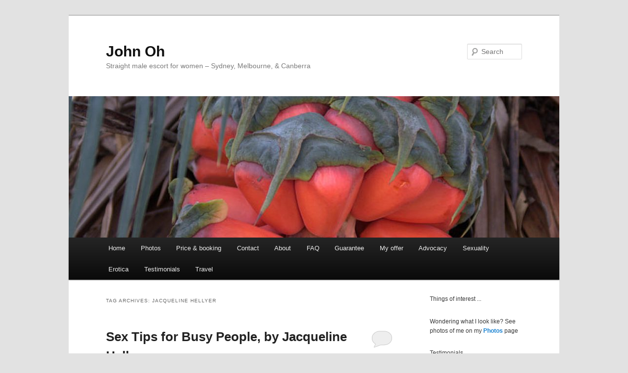

--- FILE ---
content_type: text/html; charset=UTF-8
request_url: https://john-oh-escort.com/tag/jacqueline-hellyer/
body_size: 9450
content:
<!DOCTYPE html>
<html lang="en-US">
<head>
<meta charset="UTF-8" />
<meta name="viewport" content="width=device-width, initial-scale=1.0" />
<title>
Jacqueline Hellyer | John Oh	</title>
<link rel="profile" href="https://gmpg.org/xfn/11" />
<link rel="stylesheet" type="text/css" media="all" href="https://john-oh-escort.com/core/assets/189507442e/style.css" />

<meta name='robots' content='max-image-preview:large' />
<link rel='dns-prefetch' href='//platform-api.sharethis.com' />
<link rel='dns-prefetch' href='//www.googletagmanager.com' />
<link rel='dns-prefetch' href='//stats.wp.com' />
<link rel="alternate" type="application/rss+xml" title="John Oh &raquo; Feed" href="https://john-oh-escort.com/feed/" />
<link rel="alternate" type="application/rss+xml" title="John Oh &raquo; Comments Feed" href="https://john-oh-escort.com/comments/feed/" />
<link rel="alternate" type="application/rss+xml" title="John Oh &raquo; Jacqueline Hellyer Tag Feed" href="https://john-oh-escort.com/tag/jacqueline-hellyer/feed/" />
<link rel="alternate" type="application/rss+xml" title="John Oh &raquo; Stories Feed" href="https://john-oh-escort.com/web-stories/feed/"><style id='wp-img-auto-sizes-contain-inline-css' type='text/css'>
img:is([sizes=auto i],[sizes^="auto," i]){contain-intrinsic-size:3000px 1500px}
/*# sourceURL=wp-img-auto-sizes-contain-inline-css */
</style>
<link rel='stylesheet' id='genesis-blocks-style-css-css' href='https://john-oh-escort.com/core/modules/dba13594b4/dist/style-blocks.build.css' type='text/css' media='all' />
<link rel='stylesheet' id='wp-block-library-css' href='https://john-oh-escort.com/lib/css/dist/block-library/style.min.css' type='text/css' media='all' />
<style id='wp-block-heading-inline-css' type='text/css'>
h1:where(.wp-block-heading).has-background,h2:where(.wp-block-heading).has-background,h3:where(.wp-block-heading).has-background,h4:where(.wp-block-heading).has-background,h5:where(.wp-block-heading).has-background,h6:where(.wp-block-heading).has-background{padding:1.25em 2.375em}h1.has-text-align-left[style*=writing-mode]:where([style*=vertical-lr]),h1.has-text-align-right[style*=writing-mode]:where([style*=vertical-rl]),h2.has-text-align-left[style*=writing-mode]:where([style*=vertical-lr]),h2.has-text-align-right[style*=writing-mode]:where([style*=vertical-rl]),h3.has-text-align-left[style*=writing-mode]:where([style*=vertical-lr]),h3.has-text-align-right[style*=writing-mode]:where([style*=vertical-rl]),h4.has-text-align-left[style*=writing-mode]:where([style*=vertical-lr]),h4.has-text-align-right[style*=writing-mode]:where([style*=vertical-rl]),h5.has-text-align-left[style*=writing-mode]:where([style*=vertical-lr]),h5.has-text-align-right[style*=writing-mode]:where([style*=vertical-rl]),h6.has-text-align-left[style*=writing-mode]:where([style*=vertical-lr]),h6.has-text-align-right[style*=writing-mode]:where([style*=vertical-rl]){rotate:180deg}
/*# sourceURL=https://john-oh-escort.com/lib/blocks/heading/style.min.css */
</style>
<style id='wp-block-paragraph-inline-css' type='text/css'>
.is-small-text{font-size:.875em}.is-regular-text{font-size:1em}.is-large-text{font-size:2.25em}.is-larger-text{font-size:3em}.has-drop-cap:not(:focus):first-letter{float:left;font-size:8.4em;font-style:normal;font-weight:100;line-height:.68;margin:.05em .1em 0 0;text-transform:uppercase}body.rtl .has-drop-cap:not(:focus):first-letter{float:none;margin-left:.1em}p.has-drop-cap.has-background{overflow:hidden}:root :where(p.has-background){padding:1.25em 2.375em}:where(p.has-text-color:not(.has-link-color)) a{color:inherit}p.has-text-align-left[style*="writing-mode:vertical-lr"],p.has-text-align-right[style*="writing-mode:vertical-rl"]{rotate:180deg}
/*# sourceURL=https://john-oh-escort.com/lib/blocks/paragraph/style.min.css */
</style>
<style id='global-styles-inline-css' type='text/css'>
:root{--wp--preset--aspect-ratio--square: 1;--wp--preset--aspect-ratio--4-3: 4/3;--wp--preset--aspect-ratio--3-4: 3/4;--wp--preset--aspect-ratio--3-2: 3/2;--wp--preset--aspect-ratio--2-3: 2/3;--wp--preset--aspect-ratio--16-9: 16/9;--wp--preset--aspect-ratio--9-16: 9/16;--wp--preset--color--black: #000;--wp--preset--color--cyan-bluish-gray: #abb8c3;--wp--preset--color--white: #fff;--wp--preset--color--pale-pink: #f78da7;--wp--preset--color--vivid-red: #cf2e2e;--wp--preset--color--luminous-vivid-orange: #ff6900;--wp--preset--color--luminous-vivid-amber: #fcb900;--wp--preset--color--light-green-cyan: #7bdcb5;--wp--preset--color--vivid-green-cyan: #00d084;--wp--preset--color--pale-cyan-blue: #8ed1fc;--wp--preset--color--vivid-cyan-blue: #0693e3;--wp--preset--color--vivid-purple: #9b51e0;--wp--preset--color--blue: #1982d1;--wp--preset--color--dark-gray: #373737;--wp--preset--color--medium-gray: #666;--wp--preset--color--light-gray: #e2e2e2;--wp--preset--gradient--vivid-cyan-blue-to-vivid-purple: linear-gradient(135deg,rgb(6,147,227) 0%,rgb(155,81,224) 100%);--wp--preset--gradient--light-green-cyan-to-vivid-green-cyan: linear-gradient(135deg,rgb(122,220,180) 0%,rgb(0,208,130) 100%);--wp--preset--gradient--luminous-vivid-amber-to-luminous-vivid-orange: linear-gradient(135deg,rgb(252,185,0) 0%,rgb(255,105,0) 100%);--wp--preset--gradient--luminous-vivid-orange-to-vivid-red: linear-gradient(135deg,rgb(255,105,0) 0%,rgb(207,46,46) 100%);--wp--preset--gradient--very-light-gray-to-cyan-bluish-gray: linear-gradient(135deg,rgb(238,238,238) 0%,rgb(169,184,195) 100%);--wp--preset--gradient--cool-to-warm-spectrum: linear-gradient(135deg,rgb(74,234,220) 0%,rgb(151,120,209) 20%,rgb(207,42,186) 40%,rgb(238,44,130) 60%,rgb(251,105,98) 80%,rgb(254,248,76) 100%);--wp--preset--gradient--blush-light-purple: linear-gradient(135deg,rgb(255,206,236) 0%,rgb(152,150,240) 100%);--wp--preset--gradient--blush-bordeaux: linear-gradient(135deg,rgb(254,205,165) 0%,rgb(254,45,45) 50%,rgb(107,0,62) 100%);--wp--preset--gradient--luminous-dusk: linear-gradient(135deg,rgb(255,203,112) 0%,rgb(199,81,192) 50%,rgb(65,88,208) 100%);--wp--preset--gradient--pale-ocean: linear-gradient(135deg,rgb(255,245,203) 0%,rgb(182,227,212) 50%,rgb(51,167,181) 100%);--wp--preset--gradient--electric-grass: linear-gradient(135deg,rgb(202,248,128) 0%,rgb(113,206,126) 100%);--wp--preset--gradient--midnight: linear-gradient(135deg,rgb(2,3,129) 0%,rgb(40,116,252) 100%);--wp--preset--font-size--small: 13px;--wp--preset--font-size--medium: 20px;--wp--preset--font-size--large: 36px;--wp--preset--font-size--x-large: 42px;--wp--preset--spacing--20: 0.44rem;--wp--preset--spacing--30: 0.67rem;--wp--preset--spacing--40: 1rem;--wp--preset--spacing--50: 1.5rem;--wp--preset--spacing--60: 2.25rem;--wp--preset--spacing--70: 3.38rem;--wp--preset--spacing--80: 5.06rem;--wp--preset--shadow--natural: 6px 6px 9px rgba(0, 0, 0, 0.2);--wp--preset--shadow--deep: 12px 12px 50px rgba(0, 0, 0, 0.4);--wp--preset--shadow--sharp: 6px 6px 0px rgba(0, 0, 0, 0.2);--wp--preset--shadow--outlined: 6px 6px 0px -3px rgb(255, 255, 255), 6px 6px rgb(0, 0, 0);--wp--preset--shadow--crisp: 6px 6px 0px rgb(0, 0, 0);}:where(.is-layout-flex){gap: 0.5em;}:where(.is-layout-grid){gap: 0.5em;}body .is-layout-flex{display: flex;}.is-layout-flex{flex-wrap: wrap;align-items: center;}.is-layout-flex > :is(*, div){margin: 0;}body .is-layout-grid{display: grid;}.is-layout-grid > :is(*, div){margin: 0;}:where(.wp-block-columns.is-layout-flex){gap: 2em;}:where(.wp-block-columns.is-layout-grid){gap: 2em;}:where(.wp-block-post-template.is-layout-flex){gap: 1.25em;}:where(.wp-block-post-template.is-layout-grid){gap: 1.25em;}.has-black-color{color: var(--wp--preset--color--black) !important;}.has-cyan-bluish-gray-color{color: var(--wp--preset--color--cyan-bluish-gray) !important;}.has-white-color{color: var(--wp--preset--color--white) !important;}.has-pale-pink-color{color: var(--wp--preset--color--pale-pink) !important;}.has-vivid-red-color{color: var(--wp--preset--color--vivid-red) !important;}.has-luminous-vivid-orange-color{color: var(--wp--preset--color--luminous-vivid-orange) !important;}.has-luminous-vivid-amber-color{color: var(--wp--preset--color--luminous-vivid-amber) !important;}.has-light-green-cyan-color{color: var(--wp--preset--color--light-green-cyan) !important;}.has-vivid-green-cyan-color{color: var(--wp--preset--color--vivid-green-cyan) !important;}.has-pale-cyan-blue-color{color: var(--wp--preset--color--pale-cyan-blue) !important;}.has-vivid-cyan-blue-color{color: var(--wp--preset--color--vivid-cyan-blue) !important;}.has-vivid-purple-color{color: var(--wp--preset--color--vivid-purple) !important;}.has-black-background-color{background-color: var(--wp--preset--color--black) !important;}.has-cyan-bluish-gray-background-color{background-color: var(--wp--preset--color--cyan-bluish-gray) !important;}.has-white-background-color{background-color: var(--wp--preset--color--white) !important;}.has-pale-pink-background-color{background-color: var(--wp--preset--color--pale-pink) !important;}.has-vivid-red-background-color{background-color: var(--wp--preset--color--vivid-red) !important;}.has-luminous-vivid-orange-background-color{background-color: var(--wp--preset--color--luminous-vivid-orange) !important;}.has-luminous-vivid-amber-background-color{background-color: var(--wp--preset--color--luminous-vivid-amber) !important;}.has-light-green-cyan-background-color{background-color: var(--wp--preset--color--light-green-cyan) !important;}.has-vivid-green-cyan-background-color{background-color: var(--wp--preset--color--vivid-green-cyan) !important;}.has-pale-cyan-blue-background-color{background-color: var(--wp--preset--color--pale-cyan-blue) !important;}.has-vivid-cyan-blue-background-color{background-color: var(--wp--preset--color--vivid-cyan-blue) !important;}.has-vivid-purple-background-color{background-color: var(--wp--preset--color--vivid-purple) !important;}.has-black-border-color{border-color: var(--wp--preset--color--black) !important;}.has-cyan-bluish-gray-border-color{border-color: var(--wp--preset--color--cyan-bluish-gray) !important;}.has-white-border-color{border-color: var(--wp--preset--color--white) !important;}.has-pale-pink-border-color{border-color: var(--wp--preset--color--pale-pink) !important;}.has-vivid-red-border-color{border-color: var(--wp--preset--color--vivid-red) !important;}.has-luminous-vivid-orange-border-color{border-color: var(--wp--preset--color--luminous-vivid-orange) !important;}.has-luminous-vivid-amber-border-color{border-color: var(--wp--preset--color--luminous-vivid-amber) !important;}.has-light-green-cyan-border-color{border-color: var(--wp--preset--color--light-green-cyan) !important;}.has-vivid-green-cyan-border-color{border-color: var(--wp--preset--color--vivid-green-cyan) !important;}.has-pale-cyan-blue-border-color{border-color: var(--wp--preset--color--pale-cyan-blue) !important;}.has-vivid-cyan-blue-border-color{border-color: var(--wp--preset--color--vivid-cyan-blue) !important;}.has-vivid-purple-border-color{border-color: var(--wp--preset--color--vivid-purple) !important;}.has-vivid-cyan-blue-to-vivid-purple-gradient-background{background: var(--wp--preset--gradient--vivid-cyan-blue-to-vivid-purple) !important;}.has-light-green-cyan-to-vivid-green-cyan-gradient-background{background: var(--wp--preset--gradient--light-green-cyan-to-vivid-green-cyan) !important;}.has-luminous-vivid-amber-to-luminous-vivid-orange-gradient-background{background: var(--wp--preset--gradient--luminous-vivid-amber-to-luminous-vivid-orange) !important;}.has-luminous-vivid-orange-to-vivid-red-gradient-background{background: var(--wp--preset--gradient--luminous-vivid-orange-to-vivid-red) !important;}.has-very-light-gray-to-cyan-bluish-gray-gradient-background{background: var(--wp--preset--gradient--very-light-gray-to-cyan-bluish-gray) !important;}.has-cool-to-warm-spectrum-gradient-background{background: var(--wp--preset--gradient--cool-to-warm-spectrum) !important;}.has-blush-light-purple-gradient-background{background: var(--wp--preset--gradient--blush-light-purple) !important;}.has-blush-bordeaux-gradient-background{background: var(--wp--preset--gradient--blush-bordeaux) !important;}.has-luminous-dusk-gradient-background{background: var(--wp--preset--gradient--luminous-dusk) !important;}.has-pale-ocean-gradient-background{background: var(--wp--preset--gradient--pale-ocean) !important;}.has-electric-grass-gradient-background{background: var(--wp--preset--gradient--electric-grass) !important;}.has-midnight-gradient-background{background: var(--wp--preset--gradient--midnight) !important;}.has-small-font-size{font-size: var(--wp--preset--font-size--small) !important;}.has-medium-font-size{font-size: var(--wp--preset--font-size--medium) !important;}.has-large-font-size{font-size: var(--wp--preset--font-size--large) !important;}.has-x-large-font-size{font-size: var(--wp--preset--font-size--x-large) !important;}
/*# sourceURL=global-styles-inline-css */
</style>

<style id='classic-theme-styles-inline-css' type='text/css'>
/*! This file is auto-generated */
.wp-block-button__link{color:#fff;background-color:#32373c;border-radius:9999px;box-shadow:none;text-decoration:none;padding:calc(.667em + 2px) calc(1.333em + 2px);font-size:1.125em}.wp-block-file__button{background:#32373c;color:#fff;text-decoration:none}
/*# sourceURL=/wp-includes/css/classic-themes.min.css */
</style>
<link rel='stylesheet' id='cptch_stylesheet-css' href='https://john-oh-escort.com/core/modules/3517c88df0/css/front_end_style.css' type='text/css' media='all' />
<link rel='stylesheet' id='dashicons-css' href='https://john-oh-escort.com/lib/css/dashicons.min.css' type='text/css' media='all' />
<link rel='stylesheet' id='cptch_desktop_style-css' href='https://john-oh-escort.com/core/modules/3517c88df0/css/desktop_style.css' type='text/css' media='all' />
<link rel='stylesheet' id='quotes-llama-css-style-css' href='https://john-oh-escort.com/core/modules/quotes-llama/includes/css/quotes-llama.css' type='text/css' media='all' />
<link rel='stylesheet' id='dashicons-style-css' href='https://john-oh-escort.com/core/assets/189507442e/style.css' type='text/css' media='all' />
<link rel='stylesheet' id='twentyeleven-block-style-css' href='https://john-oh-escort.com/core/assets/189507442e/blocks.css' type='text/css' media='all' />
<link rel='stylesheet' id='wpgallery-css' href='https://john-oh-escort.com/core/modules/f40dc16265/css/wp_gallery.css' type='text/css' media='all' />
<link rel='stylesheet' id='nivoslider-css' href='https://john-oh-escort.com/core/modules/f40dc16265/css/nivo-slider.css' type='text/css' media='all' />
<link rel='stylesheet' id='colorbox-css' href='https://john-oh-escort.com/core/modules/f40dc16265/lightbox/colorbox/colorbox.css' type='text/css' media='all' />
<script type="text/javascript" src="//platform-api.sharethis.com/js/sharethis.js#source=googleanalytics-wordpress#product=ga&amp;property=5ef66a4c84419600122e93d0" id="googleanalytics-platform-sharethis-js"></script>



<script type="text/javascript" src="https://www.googletagmanager.com/gtag/js?id=G-SM672YMDLV" id="google_gtagjs-js" async></script>
<script type="text/javascript" id="google_gtagjs-js-after">
/* <![CDATA[ */
window.dataLayer = window.dataLayer || [];function gtag(){dataLayer.push(arguments);}
gtag("set","linker",{"domains":["john-oh-escort.com"]});
gtag("js", new Date());
gtag("set", "developer_id.dZTNiMT", true);
gtag("config", "G-SM672YMDLV");
//# sourceURL=google_gtagjs-js-after
/* ]]> */
</script>
<script type="text/javascript" src="https://john-oh-escort.com/lib/js/jquery/jquery.min.js" id="jquery-core-js"></script>
<script type="text/javascript" src="https://john-oh-escort.com/lib/js/jquery/jquery-migrate.min.js" id="jquery-migrate-js"></script>
<script type="text/javascript" src="https://john-oh-escort.com/core/modules/f40dc16265/js/jquery.nivo.slider.pack.js" id="nivoslider-js"></script>
<script type="text/javascript" src="https://john-oh-escort.com/core/modules/f40dc16265/lightbox/colorbox/jquery.colorbox-min.js" id="colorbox-js"></script>
<link rel="https://api.w.org/" href="https://john-oh-escort.com/wp-json/" /><link rel="alternate" title="JSON" type="application/json" href="https://john-oh-escort.com/wp-json/wp/v2/tags/104" /><link rel="EditURI" type="application/rsd+xml" title="RSD" href="https://john-oh-escort.com/xmlrpc.php?rsd" />
	<style>img#wpstats{display:none}</style>
		<script>
(function() {
	(function (i, s, o, g, r, a, m) {
		i['GoogleAnalyticsObject'] = r;
		i[r] = i[r] || function () {
				(i[r].q = i[r].q || []).push(arguments)
			}, i[r].l = 1 * new Date();
		a = s.createElement(o),
			m = s.getElementsByTagName(o)[0];
		a.async = 1;
		a.src = g;
		m.parentNode.insertBefore(a, m)
	})(window, document, 'script', 'https://google-analytics.com/analytics.js', 'ga');

	ga('create', 'UA-16769934-1', 'auto');
			ga('send', 'pageview');
	})();
</script>
<link rel='stylesheet' id='quotes-llama-css-quote-left-css' href='https://john-oh-escort.com/core/modules/quotes-llama/includes/css/quotes-llama-quote-left.css' type='text/css' media='all' />
<link rel='stylesheet' id='quotes-llama-css-icons-format-css' href='https://john-oh-escort.com/core/modules/quotes-llama/includes/css/quotes-llama-icons-format.css' type='text/css' media='all' />
<link rel='stylesheet' id='quotes-llama-css-widget-css' href='https://john-oh-escort.com/core/modules/quotes-llama/includes/css/quotes-llama-widget.css' type='text/css' media='all' />
</head>

<body class="archive tag tag-jacqueline-hellyer tag-104 wp-embed-responsive wp-theme-twentyeleven single-author two-column right-sidebar">
<div class="skip-link"><a class="assistive-text" href="#content">Skip to primary content</a></div><div class="skip-link"><a class="assistive-text" href="#secondary">Skip to secondary content</a></div><div id="page" class="hfeed">
	<header id="branding">
			<hgroup>
									<h1 id="site-title"><span><a href="https://john-oh-escort.com/" rel="home" >John Oh</a></span></h1>
										<h2 id="site-description">Straight male escort for women &#8211; Sydney, Melbourne, &amp; Canberra</h2>
							</hgroup>

						<a href="https://john-oh-escort.com/" rel="home" >
				<img src="https://john-oh-escort.com/storage/2017/07/cropped-IMG_0223.jpg" width="1000" height="288" alt="John Oh" srcset="https://john-oh-escort.com/storage/2017/07/cropped-IMG_0223.jpg 1000w, https://john-oh-escort.com/storage/2017/07/cropped-IMG_0223-300x86.jpg 300w, https://john-oh-escort.com/storage/2017/07/cropped-IMG_0223-768x221.jpg 768w, https://john-oh-escort.com/storage/2017/07/cropped-IMG_0223-500x144.jpg 500w" sizes="(max-width: 1000px) 100vw, 1000px" decoding="async" fetchpriority="high" />			</a>
			
									<form method="get" id="searchform" action="https://john-oh-escort.com/">
		<label for="s" class="assistive-text">Search</label>
		<input type="text" class="field" name="s" id="s" placeholder="Search" />
		<input type="submit" class="submit" name="submit" id="searchsubmit" value="Search" />
	</form>
			
			<nav id="access">
				<h3 class="assistive-text">Main menu</h3>
				<div class="menu-menu-1-container"><ul id="menu-menu-1" class="menu"><li id="menu-item-4236" class="menu-item menu-item-type-custom menu-item-object-custom menu-item-home menu-item-4236"><a href="https://john-oh-escort.com/">Home</a></li>
<li id="menu-item-4252" class="menu-item menu-item-type-post_type menu-item-object-page menu-item-4252"><a href="https://john-oh-escort.com/photos/">Photos</a></li>
<li id="menu-item-4253" class="menu-item menu-item-type-post_type menu-item-object-page menu-item-4253"><a href="https://john-oh-escort.com/price-booking/">Price &#038; booking</a></li>
<li id="menu-item-4240" class="menu-item menu-item-type-post_type menu-item-object-page menu-item-4240"><a href="https://john-oh-escort.com/contact/">Contact</a></li>
<li id="menu-item-4237" class="menu-item menu-item-type-post_type menu-item-object-page menu-item-4237"><a href="https://john-oh-escort.com/about/">About</a></li>
<li id="menu-item-4242" class="menu-item menu-item-type-post_type menu-item-object-page menu-item-4242"><a href="https://john-oh-escort.com/faq/">FAQ</a></li>
<li id="menu-item-4243" class="menu-item menu-item-type-post_type menu-item-object-page menu-item-4243"><a href="https://john-oh-escort.com/guarantee/">Guarantee</a></li>
<li id="menu-item-4244" class="menu-item menu-item-type-post_type menu-item-object-page menu-item-has-children menu-item-4244"><a href="https://john-oh-escort.com/my-offer/">My offer</a>
<ul class="sub-menu">
	<li id="menu-item-4245" class="menu-item menu-item-type-post_type menu-item-object-page menu-item-4245"><a href="https://john-oh-escort.com/my-offer/get-to-know-me-before-you-book/">Get to know me before you book</a></li>
	<li id="menu-item-4246" class="menu-item menu-item-type-post_type menu-item-object-page menu-item-4246"><a href="https://john-oh-escort.com/my-offer/when-you-dont-want-to-go-all-the-way/">When you don’t want to go all the way</a></li>
	<li id="menu-item-4247" class="menu-item menu-item-type-post_type menu-item-object-page menu-item-4247"><a href="https://john-oh-escort.com/my-offer/for-women/">For women</a></li>
	<li id="menu-item-4248" class="menu-item menu-item-type-post_type menu-item-object-page menu-item-4248"><a href="https://john-oh-escort.com/my-offer/virginity/">For virgins</a></li>
	<li id="menu-item-4249" class="menu-item menu-item-type-post_type menu-item-object-page menu-item-4249"><a href="https://john-oh-escort.com/my-offer/for-plus-size-women/">For plus size women</a></li>
	<li id="menu-item-4250" class="menu-item menu-item-type-post_type menu-item-object-page menu-item-4250"><a href="https://john-oh-escort.com/my-offer/for-couples/">For couples</a></li>
	<li id="menu-item-4251" class="menu-item menu-item-type-post_type menu-item-object-page menu-item-4251"><a href="https://john-oh-escort.com/my-offer/to-help-sexual-confidence-and-self-image/">To help sexual confidence and self image</a></li>
</ul>
</li>
<li id="menu-item-4238" class="menu-item menu-item-type-post_type menu-item-object-page menu-item-has-children menu-item-4238"><a href="https://john-oh-escort.com/advocacy/">Advocacy</a>
<ul class="sub-menu">
	<li id="menu-item-4239" class="menu-item menu-item-type-post_type menu-item-object-page menu-item-4239"><a href="https://john-oh-escort.com/advocacy/background/">Background</a></li>
	<li id="menu-item-4381" class="menu-item menu-item-type-post_type menu-item-object-page menu-item-4381"><a href="https://john-oh-escort.com/sex-work-shorttake-film-series/">Sex work ShortTake film series</a></li>
</ul>
</li>
<li id="menu-item-4254" class="menu-item menu-item-type-post_type menu-item-object-page menu-item-has-children menu-item-4254"><a href="https://john-oh-escort.com/sexuality/">Sexuality</a>
<ul class="sub-menu">
	<li id="menu-item-4255" class="menu-item menu-item-type-post_type menu-item-object-page menu-item-4255"><a href="https://john-oh-escort.com/sexuality/a-threesome-guide-for-couples/">A threesome guide for couples</a></li>
	<li id="menu-item-4256" class="menu-item menu-item-type-post_type menu-item-object-page menu-item-4256"><a href="https://john-oh-escort.com/sexuality/aching-to-be-touched/">Aching to be touched</a></li>
	<li id="menu-item-4257" class="menu-item menu-item-type-post_type menu-item-object-page menu-item-4257"><a href="https://john-oh-escort.com/sexuality/advanced-issues-for-virgins/">Advanced issues for virgins</a></li>
	<li id="menu-item-4258" class="menu-item menu-item-type-post_type menu-item-object-page menu-item-4258"><a href="https://john-oh-escort.com/sexuality/anal-play-a-beginners-guide/">Anal play – a beginners guide</a></li>
	<li id="menu-item-4259" class="menu-item menu-item-type-post_type menu-item-object-page menu-item-4259"><a href="https://john-oh-escort.com/sexuality/beautiful-agony-a-new-view-of-orgasm/">Beautiful Agony – a new view of orgasm</a></li>
	<li id="menu-item-4260" class="menu-item menu-item-type-post_type menu-item-object-page menu-item-4260"><a href="https://john-oh-escort.com/sexuality/concierge-du-monde-straight-male-escortscompanions-for-women/">Concierge du Monde – straight male escorts/companions for women</a></li>
	<li id="menu-item-4261" class="menu-item menu-item-type-post_type menu-item-object-page menu-item-4261"><a href="https://john-oh-escort.com/sexuality/couples-seek-straight-male-escort-for-risk-free-threesome/">Couples seek straight male escort for risk free threesome</a></li>
	<li id="menu-item-4262" class="menu-item menu-item-type-post_type menu-item-object-page menu-item-4262"><a href="https://john-oh-escort.com/sexuality/erotic-massage/">Erotic massage</a></li>
	<li id="menu-item-4263" class="menu-item menu-item-type-post_type menu-item-object-page menu-item-4263"><a href="https://john-oh-escort.com/sexuality/its-meant-to-be-erotic-not-just-porn/">It’s meant to be erotic – not just porn</a></li>
	<li id="menu-item-4264" class="menu-item menu-item-type-post_type menu-item-object-page menu-item-4264"><a href="https://john-oh-escort.com/sexuality/joining-the-mile-high-club/">Joining the mile high club</a></li>
	<li id="menu-item-4265" class="menu-item menu-item-type-post_type menu-item-object-page menu-item-4265"><a href="https://john-oh-escort.com/sexuality/links-and-erotic-resources-for-women/">Links and erotic resources for women</a></li>
	<li id="menu-item-4266" class="menu-item menu-item-type-post_type menu-item-object-page menu-item-4266"><a href="https://john-oh-escort.com/sexuality/losing-your-virginity-with-a-straight-male-escort/">Losing your virginity with a straight male escort</a></li>
	<li id="menu-item-4267" class="menu-item menu-item-type-post_type menu-item-object-page menu-item-4267"><a href="https://john-oh-escort.com/sexuality/movie-ten-minutes-to-orgasm/">Movie – Ten minutes to orgasm …</a></li>
	<li id="menu-item-4268" class="menu-item menu-item-type-post_type menu-item-object-page menu-item-4268"><a href="https://john-oh-escort.com/sexuality/online-dating-deceptions/">Online dating deceptions</a></li>
	<li id="menu-item-4269" class="menu-item menu-item-type-post_type menu-item-object-page menu-item-4269"><a href="https://john-oh-escort.com/sexuality/oprah-winfrey-show-the-thirty-year-old-virgin/">Oprah Winfrey show – The thirty year old virgin</a></li>
	<li id="menu-item-4270" class="menu-item menu-item-type-post_type menu-item-object-page menu-item-4270"><a href="https://john-oh-escort.com/sexuality/the-erotic-female-form/">The erotic female form</a></li>
	<li id="menu-item-4271" class="menu-item menu-item-type-post_type menu-item-object-page menu-item-4271"><a href="https://john-oh-escort.com/sexuality/the-female-happy-ending-massage/">The female happy ending massage</a></li>
	<li id="menu-item-4272" class="menu-item menu-item-type-post_type menu-item-object-page menu-item-4272"><a href="https://john-oh-escort.com/sexuality/the-joy-of-sext/">The joy of sext</a></li>
	<li id="menu-item-4273" class="menu-item menu-item-type-post_type menu-item-object-page menu-item-4273"><a href="https://john-oh-escort.com/sexuality/try-pilates-for-better-sex/">Try Pilates for better sex</a></li>
	<li id="menu-item-4274" class="menu-item menu-item-type-post_type menu-item-object-page menu-item-4274"><a href="https://john-oh-escort.com/sexuality/we-vibe-ii-sex-toy-review/">We-Vibe II – sex toy review</a></li>
</ul>
</li>
<li id="menu-item-4277" class="menu-item menu-item-type-post_type menu-item-object-page menu-item-4277"><a href="https://john-oh-escort.com/erotica/">Erotica</a></li>
<li id="menu-item-4275" class="menu-item menu-item-type-post_type menu-item-object-page menu-item-4275"><a href="https://john-oh-escort.com/testimonials/">Testimonials</a></li>
<li id="menu-item-4276" class="menu-item menu-item-type-post_type menu-item-object-page menu-item-4276"><a href="https://john-oh-escort.com/travel/">Travel</a></li>
</ul></div>			</nav>
	</header>


	<div id="main">

		<section id="primary">
			<div id="content" role="main">

			
				<header class="page-header">
					<h1 class="page-title">
					Tag Archives: <span>Jacqueline Hellyer</span>					</h1>

									</header>

				
				
					
	<article id="post-850" class="post-850 post type-post status-publish format-standard hentry category-blogging-and-articles category-couples category-education category-media category-oral-sex tag-book tag-jacqueline-hellyer tag-sex-tips-for-busy-people tag-smh">
		<header class="entry-header">
						<h1 class="entry-title"><a href="https://john-oh-escort.com/2012/03/28/sex-tips-for-busy-people-by-jacqueline-hellyer/" rel="bookmark">Sex Tips for Busy People, by Jacqueline Hellyer</a></h1>
			
						<div class="entry-meta">
				<span class="sep">Posted on </span><a href="https://john-oh-escort.com/2012/03/28/sex-tips-for-busy-people-by-jacqueline-hellyer/" title="11:33 am" rel="bookmark"><time class="entry-date" datetime="2012-03-28T11:33:20+10:00">March 28, 2012</time></a><span class="by-author"> <span class="sep"> by </span> <span class="author vcard"><a class="url fn n" href="https://john-oh-escort.com/writer/john/" title="View all posts by John" rel="author">John</a></span></span>			</div>
			
						<div class="comments-link">
				<a href="https://john-oh-escort.com/2012/03/28/sex-tips-for-busy-people-by-jacqueline-hellyer/#respond"><span class="leave-reply">Reply</span></a>			</div>
					</header>

				<div class="entry-content">
			
<p>I love and enjoy sex.&nbsp; A good thing given that I am a male escort for women.&nbsp; Not everyone does &#8211; both men and women.&nbsp; But most do.</p>



<p>Unfortunately our society often conspires to force us out of doing the things that are really conducive to wanting and having good sex.&nbsp; The Sydney Morning Herald published an article recently about the book&nbsp;<em>Sex Tips for Busy People</em>, by Jacqueline Hellyer here:</p>



<p><a href="http://www.smh.com.au/lifestyle/life/how-to-have-gourmet-sex-20120315-1v77z.html">http://www.smh.com.au/lifestyle/life/how-to-have-gourmet-sex-20120315-1v77z.html</a></p>



<p>The conclusions drawn in the article and book about how to revitalise your sex life centre around simple practical things.&nbsp; Like making time that&#8217;s dedicated to sex, going to bed early, talking to your partner, being nice to each other.</p>



<p>These are things that my partner and I do as a matter of course, but as I said at the beginning, people&#8217;s lives ofte conspire against being able to do this stuff.&nbsp; Stress, limited time, work, family pressures, and just the familiarity that a long term relationship brings can make it really hard to do these simple things.</p>



<p>The article uses the analogy of good sex being like a gourmet meal: it takes time and effort to prepare and as a result is more enjoyable and special because of that effort.&nbsp; Which gave me a chuckle as (if you continue the analogy) you could consider that booking a date with me is like going to a good restaurant.&nbsp; You don&#8217;t have to do the preparation and cooking, but you still get the great meal.</p>



<p>The life lesson though is that if you want good sex, you (both) have to work for it.&nbsp; I am all in favor of that and it is one of the reasons that I offer my <a title="Price &amp; booking" href="http://john-oh-escort.com/price-booking/">Masterclasses </a>in oral sex.&nbsp; Not everyone can afford my services on a regular basis, so I wanted to be able to give couples and singles a few more skills to help things along.</p>



<p>The more we think about our sex life, work at giving to our partner the better.&nbsp; Sometimes it can&#8217;t, or won&#8217;t be reciprocated, but it&#8217;s definitely worth a try!</p>



<p><strong>John.</strong></p>
					</div>
		
		<footer class="entry-meta">
			
										<span class="cat-links">
					<span class="entry-utility-prep entry-utility-prep-cat-links">Posted in</span> <a href="https://john-oh-escort.com/category/blogging-and-articles/" rel="category tag">Blogging and articles</a>, <a href="https://john-oh-escort.com/category/couples/" rel="category tag">Couples</a>, <a href="https://john-oh-escort.com/category/education/" rel="category tag">Education</a>, <a href="https://john-oh-escort.com/category/media/" rel="category tag">Media</a>, <a href="https://john-oh-escort.com/category/oral-sex/" rel="category tag">Oral sex</a>			</span>
							
										<span class="sep"> | </span>
								<span class="tag-links">
					<span class="entry-utility-prep entry-utility-prep-tag-links">Tagged</span> <a href="https://john-oh-escort.com/tag/book/" rel="tag">book</a>, <a href="https://john-oh-escort.com/tag/jacqueline-hellyer/" rel="tag">Jacqueline Hellyer</a>, <a href="https://john-oh-escort.com/tag/sex-tips-for-busy-people/" rel="tag">Sex Tips for Busy People</a>, <a href="https://john-oh-escort.com/tag/smh/" rel="tag">SMH</a>			</span>
							
										<span class="sep"> | </span>
						<span class="comments-link"><a href="https://john-oh-escort.com/2012/03/28/sex-tips-for-busy-people-by-jacqueline-hellyer/#respond"><span class="leave-reply">Leave a reply</span></a></span>
			
					</footer>
	</article>

				
				
			
			</div>
		</section>

		<div id="secondary" class="widget-area" role="complementary">
			<aside id="block-2" class="widget widget_block">
<h2 class="wp-block-heading">Things of interest ...</h2>
</aside><aside id="block-3" class="widget widget_block widget_text">
<p>Wondering what I look like? See photos of me on my <a href="/photos/">Photos</a> page</p>
</aside><aside id="block-5" class="widget widget_block widget_text">
<p>Testimonials...</p>
</aside><aside id="block-6" class="widget widget_block widget_text">
<p><div id="q26728" class="quotes-llama-widget-random widget-text wp_widget_plugin_box"><span class="quotes-llama-widget-more">"This was a new experience for me by contacting John. The massage is a great way to begin with John’s magnificent hands which made me feel relaxed and comfortable for a wonderful night of passion.<br />
<br />
He is a gentle, caring and wonderful person who made me feel special, sexy and loved. John has that amazing ability to give you that mind blowing Orgasm. The sex was amazing and we both shared a fabulous time together. I feel very much at ease being with John and I believe we have a great connection with each other which has enabled me to come out of my comfort zone and also take control of my sexuality. Thank you John for the most wonderful experience. xxx"</span><span class="quotes-llama-widget-author"><span class="dashicons dashicons-edit"></span>B, Sydney</span></div></p>
</aside><aside id="categories-3" class="widget widget_categories"><h3 class="widget-title">Categories</h3>
			<ul>
					<li class="cat-item cat-item-11"><a href="https://john-oh-escort.com/category/admin/">admin</a> (24)
</li>
	<li class="cat-item cat-item-331"><a href="https://john-oh-escort.com/category/artificial-intelligence/">Artificial intelligence</a> (1)
</li>
	<li class="cat-item cat-item-111"><a href="https://john-oh-escort.com/category/bdsm/">BDSM</a> (10)
</li>
	<li class="cat-item cat-item-222"><a href="https://john-oh-escort.com/category/beach/">Beach</a> (4)
</li>
	<li class="cat-item cat-item-17"><a href="https://john-oh-escort.com/category/blogging-and-articles/">Blogging and articles</a> (107)
</li>
	<li class="cat-item cat-item-32"><a href="https://john-oh-escort.com/category/booking/">Booking</a> (56)
</li>
	<li class="cat-item cat-item-136"><a href="https://john-oh-escort.com/category/breasts/">Breasts</a> (4)
</li>
	<li class="cat-item cat-item-5"><a href="https://john-oh-escort.com/category/couples/">Couples</a> (33)
</li>
	<li class="cat-item cat-item-9"><a href="https://john-oh-escort.com/category/disabilities/">Disabilities</a> (19)
</li>
	<li class="cat-item cat-item-98"><a href="https://john-oh-escort.com/category/donations/">Donations</a> (2)
</li>
	<li class="cat-item cat-item-99"><a href="https://john-oh-escort.com/category/education/">Education</a> (128)
</li>
	<li class="cat-item cat-item-18"><a href="https://john-oh-escort.com/category/erotica/">Erotica</a> (48)
</li>
	<li class="cat-item cat-item-80"><a href="https://john-oh-escort.com/category/ethics/">Ethics</a> (99)
</li>
	<li class="cat-item cat-item-108"><a href="https://john-oh-escort.com/category/events/">Events</a> (11)
</li>
	<li class="cat-item cat-item-110"><a href="https://john-oh-escort.com/category/fetish/">Fetish</a> (11)
</li>
	<li class="cat-item cat-item-29"><a href="https://john-oh-escort.com/category/food-2/">Food</a> (21)
</li>
	<li class="cat-item cat-item-50"><a href="https://john-oh-escort.com/category/health/">Health</a> (151)
</li>
	<li class="cat-item cat-item-133"><a href="https://john-oh-escort.com/category/humour/">Humour</a> (6)
</li>
	<li class="cat-item cat-item-300"><a href="https://john-oh-escort.com/category/john-oh-films/">John Oh films</a> (10)
</li>
	<li class="cat-item cat-item-301"><a href="https://john-oh-escort.com/category/massage/">Massage</a> (8)
</li>
	<li class="cat-item cat-item-19"><a href="https://john-oh-escort.com/category/masturbation/">Masturbation</a> (34)
</li>
	<li class="cat-item cat-item-51"><a href="https://john-oh-escort.com/category/media/">Media</a> (35)
</li>
	<li class="cat-item cat-item-77"><a href="https://john-oh-escort.com/category/movies/">Movies</a> (15)
</li>
	<li class="cat-item cat-item-85"><a href="https://john-oh-escort.com/category/oral-sex/">Oral sex</a> (21)
</li>
	<li class="cat-item cat-item-70"><a href="https://john-oh-escort.com/category/orgasm/">Orgasm</a> (41)
</li>
	<li class="cat-item cat-item-10"><a href="https://john-oh-escort.com/category/personal/">Personal</a> (123)
</li>
	<li class="cat-item cat-item-37"><a href="https://john-oh-escort.com/category/photos/">Photos</a> (54)
</li>
	<li class="cat-item cat-item-55"><a href="https://john-oh-escort.com/category/podcasts/">Podcasts</a> (3)
</li>
	<li class="cat-item cat-item-200"><a href="https://john-oh-escort.com/category/politics/">Politics</a> (27)
</li>
	<li class="cat-item cat-item-313"><a href="https://john-oh-escort.com/category/pregnancy/">Pregnancy</a> (4)
</li>
	<li class="cat-item cat-item-329"><a href="https://john-oh-escort.com/category/public-service-announcements/">Public service announcements</a> (9)
</li>
	<li class="cat-item cat-item-3"><a href="https://john-oh-escort.com/category/scenic/">Scenic</a> (25)
</li>
	<li class="cat-item cat-item-287"><a href="https://john-oh-escort.com/category/scuba-diving/">Scuba diving</a> (2)
</li>
	<li class="cat-item cat-item-83"><a href="https://john-oh-escort.com/category/sex-toys/">Sex Toys</a> (16)
</li>
	<li class="cat-item cat-item-284"><a href="https://john-oh-escort.com/category/shorttakes/">ShortTakes</a> (4)
</li>
	<li class="cat-item cat-item-35"><a href="https://john-oh-escort.com/category/specials/">Specials</a> (2)
</li>
	<li class="cat-item cat-item-8"><a href="https://john-oh-escort.com/category/travel_and_entertainment/">Travel and entertainment</a> (68)
</li>
	<li class="cat-item cat-item-4"><a href="https://john-oh-escort.com/category/virginity/">Virginity</a> (20)
</li>
			</ul>

			</aside>		</div>

	</div>

	<footer id="colophon">

			

			<div id="site-generator">
												<a href="https://wordpress.org/" class="imprint" title="Semantic Personal Publishing Platform">
					Proudly powered by WordPress				</a>
			</div>
	</footer>
</div>

<script type="speculationrules">
{"prefetch":[{"source":"document","where":{"and":[{"href_matches":"/*"},{"not":{"href_matches":["/wp-content/uploads/*","/wp-content/*","/wp-content/plugins/*","/wp-content/themes/twentyeleven/*","/*\\?(.+)"]}},{"not":{"selector_matches":"a[rel~=\"nofollow\"]"}},{"not":{"selector_matches":".no-prefetch, .no-prefetch a"}}]},"eagerness":"conservative"}]}
</script>
	<script type="text/javascript">
		function genesisBlocksShare( url, title, w, h ){
			var left = ( window.innerWidth / 2 )-( w / 2 );
			var top  = ( window.innerHeight / 2 )-( h / 2 );
			return window.open(url, title, 'toolbar=no, location=no, directories=no, status=no, menubar=no, scrollbars=no, resizable=no, copyhistory=no, width=600, height=600, top='+top+', left='+left);
		}
	</script>
	<script type="text/javascript" src="https://john-oh-escort.com/core/modules/dba13594b4/dist/assets/js/dismiss.js" id="genesis-blocks-dismiss-js-js"></script>
<script type="text/javascript" id="jetpack-stats-js-before">
/* <![CDATA[ */
_stq = window._stq || [];
_stq.push([ "view", JSON.parse("{\"v\":\"ext\",\"blog\":\"164095017\",\"post\":\"0\",\"tz\":\"10\",\"srv\":\"john-oh-escort.com\",\"arch_tag\":\"jacqueline-hellyer\",\"arch_results\":\"1\",\"j\":\"1:15.3.1\"}") ]);
_stq.push([ "clickTrackerInit", "164095017", "0" ]);
//# sourceURL=jetpack-stats-js-before
/* ]]> */
</script>
<script type="text/javascript" src="https://stats.wp.com/e-202605.js" id="jetpack-stats-js" defer="defer" data-wp-strategy="defer"></script>

</body>
</html>
